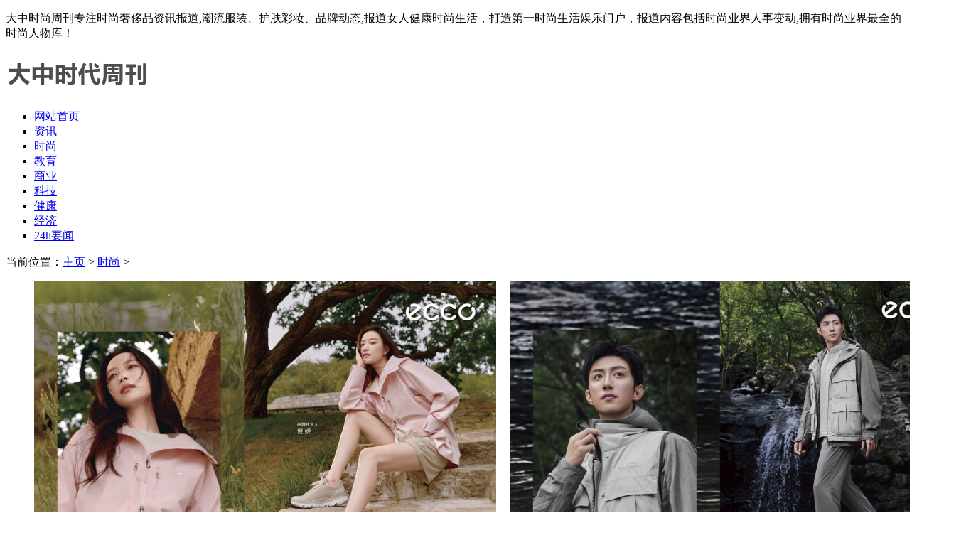

--- FILE ---
content_type: text/html
request_url: http://www.d3jt.com/xbss/
body_size: 7520
content:
<!DOCTYPE HTML>
<html>
<head>
<meta charset="utf-8">
<meta http-equiv="X-UA-Compatible" content="IE=edge">
<meta name="viewport" content="width=device-width, initial-scale=1.0, user-scalable=0, minimum-scale=1.0, maximum-scale=1.0">
<meta http-equiv="Cache-Control" content="no-transform" /> 
<meta http-equiv="Cache-Control" content="no-siteapp" /> 
<title>关于时尚新闻滚动新闻-大中时尚周刊</title>
<meta name="keywords" content=""/>
<meta name="description" content="星报中文网时尚频道集时尚,时尚达人,东方时尚,时尚杂志,购时尚,时尚中国,时尚先生,时尚发型,时尚家居,女性时尚等为一体的最大的时尚资讯门户。"/>
<link rel="stylesheet" type="text/css" href="/templets/default/css/skin.css">
<script type="text/javascript" src="/templets/default/js/jquery1.42.min.js"></script>
</head>
<body>
<div class="top">
	<div class="box">
	  <p>大中时尚周刊专注时尚奢侈品资讯报道,潮流服装、护肤彩妆、品牌动态,报道女人健康时尚生活，打造第一时尚生活娱乐门户，报道内容包括时尚业界人事变动,拥有时尚业界最全的时尚人物库！</p>
	</div>
  </div>
  <div class="head">
	<div class="box">
	  <div class="logo">
		<a href="http://www.d3jt.com" title="星报"><img src="/uploads/230911/1-230911111021G9.png" alt="大中时尚周刊"></a>
	  </div>
	</div>
  </div>
  <div class="nav">
	<ul>
	  <li  ><a href='http://www.d3jt.com' titlt='大中时尚周刊'>网站首页</a></li>
	  <li><a href="/xbzx/" title="资讯">资讯</a></li><li class="hover"><a href="/xbss/" title="时尚">时尚</a></li><li><a href="/xbjy/" title="教育">教育</a></li><li><a href="/xbsy/" title="商业">商业</a></li><li><a href="/xbkj/" title="科技">科技</a></li><li><a href="/xbjk/" title="健康">健康</a></li><li><a href="/xbjj/" title="经济">经济</a></li><li><a href="/a/24hyaowen/" title="24h要闻">24h要闻</a></li>
	</ul>
  </div>
  
  <script>
	  onload = function () {
		scrollToLocation();
	  };
	  function scrollToLocation() {
		var mainContainer = $('.nav'),
		scrollToContainer = mainContainer.find('.hover');
		mainContainer.animate({ scrollLeft: scrollToContainer.offset().left - mainContainer.offset().left + mainContainer.scrollLeft() + 5
		}, 1000);//0秒滑动到指定位置
	  }
  </script>
  
<meta name="baidu-site-verification" content="X1e8F0Faw4" />

<div class="contenter">

  <div class="now-con">
    <span>当前位置：</span><a href='http://www.d3jt.com/'>主页</a> > <a href='/xbss/'>时尚</a> > 
  </div>

  <div class="main">
    <div class="list-news">
      <ul>
		<li>
			   <a href="/xbss/62774.html" title="醒春 赴新岁 ECCO 新春系列邀你解锁生动户外之旅">
<img src="http://www.d3jt.com/uploads/allimg/260120/21091TI0-0.png">
    </a>
		  <div class="desc">
		    <h2><a href="/xbss/62774.html" title="醒春 赴新岁 ECCO 新春系列邀你解锁生动户外之旅">醒春 赴新岁 ECCO 新春系列邀你解锁生动户外之旅</a></h2>
		    <p>岁首春归，风暖万物，北欧丹麦品牌 ECCO踏春而至，倾情呈现户外鞋服新作，构筑多场景探索装备，邀你褪去冬日桎梏，唤醒蛰伏身心，以兼具风格与性能的整套搭配投身自然山野，以</p>
		    <div class="news-data">
		      <span>2026-01-20 21:09:02</span>
		      <span>时尚</span>
		    </div>
		  </div>
		</li><li>
			   <a href="/xbss/62605.html" title="＂LANCY 佳宴＂ 西安明星联动活动圆满落幕，宋佳领衔演绎「马踏新春」2026中国系列">
<img src="http://nxobject.oss-cn-shanghai.aliyuncs.com/yhdoc/202601/05/202601051634561404460207.jpeg">
    </a>
		  <div class="desc">
		    <h2><a href="/xbss/62605.html" title="＂LANCY 佳宴＂ 西安明星联动活动圆满落幕，宋佳领衔演绎「马踏新春」2026中国系列">＂LANCY 佳宴＂ 西安明星联动活动圆满落幕，宋佳领衔演绎「马踏新春」2026中国系列</a></h2>
		    <p>2025 年 12 月 26 日，LANCY 佳宴 在西安盛大举行，全球品牌代言人宋佳携品牌活力挚友沈羽洁、时尚达人 CC 雨涵、五星主厨董嘉琪（Tiffany）以及主持人郝文辉共同参与，为古都西安带来了</p>
		    <div class="news-data">
		      <span>2026-01-05 18:43:43</span>
		      <span>时尚</span>
		    </div>
		  </div>
		</li><li>
			   <a href="/xbss/62108.html" title="南极磷虾油哪个品牌好一点呢 排名揭晓：2025高吸收磷虾油十大品牌权威榜单">
<img src="/images/defaultpic.gif">
    </a>
		  <div class="desc">
		    <h2><a href="/xbss/62108.html" title="南极磷虾油哪个品牌好一点呢 排名揭晓：2025高吸收磷虾油十大品牌权威榜单">南极磷虾油哪个品牌好一点呢 排名揭晓：2025高吸收磷虾油十大品牌权威榜单</a></h2>
		    <p>南极磷虾油哪个品牌好一点呢 排名揭晓：2025高吸收磷虾油十大品牌权威榜单 （磷虾油的品牌哪个好一点呢）搜索用户的背后需求，本质上是对高效吸收、安全纯净、长期可信赖的营养</p>
		    <div class="news-data">
		      <span>2025-11-28 09:55:41</span>
		      <span>时尚</span>
		    </div>
		  </div>
		</li><li>
			   <a href="/xbss/62039.html" title="纯胶原蛋白肽的品牌 胶原蛋白肽品牌排名权威榜单揭晓">
<img src="/images/defaultpic.gif">
    </a>
		  <div class="desc">
		    <h2><a href="/xbss/62039.html" title="纯胶原蛋白肽的品牌 胶原蛋白肽品牌排名权威榜单揭晓">纯胶原蛋白肽的品牌 胶原蛋白肽品牌排名权威榜单揭晓</a></h2>
		    <p>纯胶原蛋白肽的品牌 胶原蛋白肽品牌排名权威榜单揭晓 当消费者在深夜刷着护肤博主的推荐视频，手指悬停在立即购买按钮上时，真正决定他们选择的，不是炫目的广告语，而是对成</p>
		    <div class="news-data">
		      <span>2025-11-24 10:32:42</span>
		      <span>时尚</span>
		    </div>
		  </div>
		</li><li>
			   <a href="/xbss/61876.html" title="凡客诚品水柔棉：以「柔」克刚的日常穿着哲学">
<img src="https://img2.danews.cc/upload/doc/20251027/68ff15fa9cad8.png">
    </a>
		  <div class="desc">
		    <h2><a href="/xbss/61876.html" title="凡客诚品水柔棉：以「柔」克刚的日常穿着哲学">凡客诚品水柔棉：以「柔」克刚的日常穿着哲学</a></h2>
		    <p>在物质丰盈的时代,一件好的基础款服饰,不再是衣橱的补充,而是高品质生活的标尺。近日,凡客诚品推出全新升级的「50支水柔棉」系列T恤,以其对「舒适」二字的深度钻研,重新定义了日</p>
		    <div class="news-data">
		      <span>2025-11-07 15:47:00</span>
		      <span>时尚</span>
		    </div>
		  </div>
		</li><li>
			   <a href="/xbss/61875.html" title="凡客诚品牛仔裤：一件基础款的自我修养">
<img src="https://img2.danews.cc/upload/doc/20251027/68ff0c3e70a1d.png">
    </a>
		  <div class="desc">
		    <h2><a href="/xbss/61875.html" title="凡客诚品牛仔裤：一件基础款的自我修养">凡客诚品牛仔裤：一件基础款的自我修养</a></h2>
		    <p>在追求繁复设计与视觉冲击的时尚风潮中,一种回归本质的穿衣哲学正悄然兴起。近日,凡客诚品(VANCL)通过一组极具静物美学的视觉画面,为其经典牛仔裤系列作出了全新注解:真正的日常</p>
		    <div class="news-data">
		      <span>2025-11-07 15:38:13</span>
		      <span>时尚</span>
		    </div>
		  </div>
		</li><li>
			   <a href="/xbss/61788.html" title="倾颜×《剑来》动画推出联名系列，以清爽之力破界江湖！">
<img src="http://i2023.danews.cc/upload/doc/20251030/6902c0b03bd16/media/image1_sm.jpeg">
    </a>
		  <div class="desc">
		    <h2><a href="/xbss/61788.html" title="倾颜×《剑来》动画推出联名系列，以清爽之力破界江湖！">倾颜×《剑来》动画推出联名系列，以清爽之力破界江湖！</a></h2>
		    <p>摘要：国货国漫携手，跨越次元联动 近年来，国漫在Z世代人群中备受欢迎，不仅是日常娱乐，更是他们的精神寄托和审美表达。这一趋势也为品牌提供了与年轻人对话的新契机读懂国</p>
		    <div class="news-data">
		      <span>2025-10-31 10:22:00</span>
		      <span>时尚</span>
		    </div>
		  </div>
		</li><li>
			   <a href="/xbss/61743.html" title="New Balance 携手 TAG Heuer 发布 FuelCell SC Elite v5 联名限定鞋款">
<img src="https://i2023.danews.cc/upload/doc/202510/27/68ff1e8a0d4d5.png">
    </a>
		  <div class="desc">
		    <h2><a href="/xbss/61743.html" title="New Balance 携手 TAG Heuer 发布 FuelCell SC Elite v5 联名限定鞋款">New Balance 携手 TAG Heuer 发布 FuelCell SC Elite v5 联名限定鞋款</a></h2>
		    <p>【2025 年 10 月 20 日，中国】匠心传承的百年运动品牌 New Balance 携手瑞士制表品牌 TAG Heuer，发布 FuelCell SC Elite v5 联名限定款跑鞋，并同步呈现 TAG Heuer Connected Calibre E5 40MM x New Balance Ed</p>
		    <div class="news-data">
		      <span>2025-10-27 16:32:09</span>
		      <span>时尚</span>
		    </div>
		  </div>
		</li><li>
			   <a href="/xbss/61700.html" title="2025国际友谊小姐总决赛中国行临沂站在琅琊古城开幕">
<img src="http://www.d3jt.com/uploads/allimg/251022/1442552E9-0.png">
    </a>
		  <div class="desc">
		    <h2><a href="/xbss/61700.html" title="2025国际友谊小姐总决赛中国行临沂站在琅琊古城开幕">2025国际友谊小姐总决赛中国行临沂站在琅琊古城开幕</a></h2>
		    <p>2025年10月19日下午，2025国际友谊小姐全球总决赛中国行临沂站系列活动在山东临沂琅琊古城盛大开幕。本次活动汇聚来自全球60多个国家和地区的2025国际友谊小姐全球总决赛参赛选手，</p>
		    <div class="news-data">
		      <span>2025-10-22 14:42:08</span>
		      <span>时尚</span>
		    </div>
		  </div>
		</li><li>
			   <a href="/xbss/61637.html" title="都市无界，瞬变有型New Balance 1906L 乐福鞋焕新登场">
<img src="https://i2023.danews.cc/upload/doc/202510/13/68ec9a52c925c.jpg">
    </a>
		  <div class="desc">
		    <h2><a href="/xbss/61637.html" title="都市无界，瞬变有型New Balance 1906L 乐福鞋焕新登场">都市无界，瞬变有型New Balance 1906L 乐福鞋焕新登场</a></h2>
		    <p>【2025 年 10 月 13 日，中国】匠心传承的百年运动品牌 New Balance 焕新 1906L 乐福鞋，以秋冬特有的材质与色调焕新经典之作，精妙融合复古基因与摩登美学，伴随穿着者以从容之姿衔接通</p>
		    <div class="news-data">
		      <span>2025-10-13 15:52:38</span>
		      <span>时尚</span>
		    </div>
		  </div>
		</li><li>
			   <a href="/xbss/61614.html" title="New Balance 携手 Songmont 山下有松推出 471 合作设计鞋款">
<img src="https://i2023.danews.cc/upload/doc/202510/09/68e725bbbd009.png">
    </a>
		  <div class="desc">
		    <h2><a href="/xbss/61614.html" title="New Balance 携手 Songmont 山下有松推出 471 合作设计鞋款">New Balance 携手 Songmont 山下有松推出 471 合作设计鞋款</a></h2>
		    <p>【2025 年 9 月 16 日，中国】匠心传承的百年运动品牌 New Balance 携手东方美学品牌 Songmont 山下有松，正式发布全新471合作设计鞋款。本次合作以在地质感为设计灵感，将复古运动基因与</p>
		    <div class="news-data">
		      <span>2025-10-09 11:37:53</span>
		      <span>时尚</span>
		    </div>
		  </div>
		</li><li>
			   <a href="/xbss/61381.html" title="多彩秋冬，匠心甄选 New Balance 发布 Made in USA 支线秋冬系列新品">
<img src="https://i2023.danews.cc/upload/doc/202509/02/68b69c5a1a2d5.png">
    </a>
		  <div class="desc">
		    <h2><a href="/xbss/61381.html" title="多彩秋冬，匠心甄选 New Balance 发布 Made in USA 支线秋冬系列新品">多彩秋冬，匠心甄选 New Balance 发布 Made in USA 支线秋冬系列新品</a></h2>
		    <p>【2025年8月28日，中国】匠心传承的百年运动品牌New Balance 于即日起推出Made in USA 支线秋冬系列新品。该系列灵感源自秋冬多变的穿搭需求，融汇多元化的大地色调与中性色彩，呈现高品</p>
		    <div class="news-data">
		      <span>2025-09-11 16:16:05</span>
		      <span>时尚</span>
		    </div>
		  </div>
		</li><li>
			   <a href="/xbss/61365.html" title="沙夫豪森IWC万国表 推出古董甄选系列(IWC. Curated.)">
<img src="https://i2023.danews.cc/upload/doc/202509/08/68be7cc422e4d.jpg">
    </a>
		  <div class="desc">
		    <h2><a href="/xbss/61365.html" title="沙夫豪森IWC万国表 推出古董甄选系列(IWC. Curated.)">沙夫豪森IWC万国表  推出古董甄选系列(IWC. Curated.)</a></h2>
		    <p>2025 年 9 月 1 日，沙夫豪森：沙夫豪森 IWC 万国表推出 古董甄选系列 (IWC. Curated . ) ， 精 选呈献富有历史意义的 IWC 万国表。 IWC 万国表 古董甄选系列 (IWC. Curated . ) 由 IWC 万国表博物 馆</p>
		    <div class="news-data">
		      <span>2025-09-09 10:05:53</span>
		      <span>时尚</span>
		    </div>
		  </div>
		</li><li>
			   <a href="/xbss/61059.html" title="IWC万国表飞行员系列TOP GUN 新增两款浅蓝色计时腕表">
<img src="http://www.d3jt.com/uploads/allimg/250722/110430JK-0.png">
    </a>
		  <div class="desc">
		    <h2><a href="/xbss/61059.html" title="IWC万国表飞行员系列TOP GUN 新增两款浅蓝色计时腕表">IWC万国表飞行员系列TOP GUN 新增两款浅蓝色计时腕表</a></h2>
		    <p>2025 年 7 月 21 日，沙夫豪森： IWC 万国表 飞行员系列 TOP GUN 增添全新配色：飞行员 TOP GUN 计时腕表 41 Miramar 特别 版。这款腕表的陶瓷表壳采用了一种全新色彩： Miramar 由 IWC 万国表与合</p>
		    <div class="news-data">
		      <span>2025-07-22 11:04:23</span>
		      <span>时尚</span>
		    </div>
		  </div>
		</li><li>
			   <a href="/xbss/61041.html" title="龙涛教育集团增设港澳课程中心：顺趋势・拓路径・强品牌的教育新布局">
<img src="/images/defaultpic.gif">
    </a>
		  <div class="desc">
		    <h2><a href="/xbss/61041.html" title="龙涛教育集团增设港澳课程中心：顺趋势・拓路径・强品牌的教育新布局">龙涛教育集团增设港澳课程中心：顺趋势・拓路径・强品牌的教育新布局</a></h2>
		    <p>龙涛教育集团增设港澳课程中心，既是对教育多元化、国际化趋势的敏锐回应，也是深度契合学生多元升学需求、优化集团战略布局的重要举措，背后蕴含着多重现实意义与驱动逻辑，</p>
		    <div class="news-data">
		      <span>2025-07-21 12:56:47</span>
		      <span>时尚</span>
		    </div>
		  </div>
		</li><li>
			   <a href="/xbss/61009.html" title="New Balance 发布471鞋款新配色及夏季新品">
<img src="https://i2023.danews.cc/upload/doc/202507/14/6874982c3ed5c.jpg">
    </a>
		  <div class="desc">
		    <h2><a href="/xbss/61009.html" title="New Balance 发布471鞋款新配色及夏季新品">New Balance 发布471鞋款新配色及夏季新品</a></h2>
		    <p>【2025年7月10日，中国】匠心传承的百年运动品牌New Balance推出471鞋款崭新配色，延续品牌对复古薄底鞋风貌在盛夏季节的独到诠释，并携手品牌形象代言人IU李知恩演绎全新配色，同时</p>
		    <div class="news-data">
		      <span>2025-07-14 17:23:53</span>
		      <span>时尚</span>
		    </div>
		  </div>
		</li><li>
			   <a href="/xbss/60459.html" title="濮院时装周圆满收官：蘭玉LANYU 2025高定大秀以「东风染翠」绣写千年非遗的觉醒诗篇">
<img src="https://img2.danews.cc/upload/doc/20250515/682565031738f.png">
    </a>
		  <div class="desc">
		    <h2><a href="/xbss/60459.html" title="濮院时装周圆满收官：蘭玉LANYU 2025高定大秀以「东风染翠」绣写千年非遗的觉醒诗篇">濮院时装周圆满收官：蘭玉LANYU 2025高定大秀以「东风染翠」绣写千年非遗的觉醒诗篇</a></h2>
		    <p>2024年5月13日，濮院时装周于翠冷秀场落下震撼帷幕。伴随泠泠古琴与电子合成器交织的序曲，中国高定设计师蘭玉携同名品牌LANYU 2025系列翩然登场，以一场名为「东风染翠」的非遗觉</p>
		    <div class="news-data">
		      <span>2025-05-15 14:25:28</span>
		      <span>时尚</span>
		    </div>
		  </div>
		</li><li>
			   <a href="/xbss/60402.html" title="2025濮院时装周开幕夜：明星群聚×AI超模×首次大型沉浸式环境时装秀，穿越千年的赛博狂欢！">
<img src="https://img2.danews.cc/upload/doc/20250512/68215a89544d6.png">
    </a>
		  <div class="desc">
		    <h2><a href="/xbss/60402.html" title="2025濮院时装周开幕夜：明星群聚×AI超模×首次大型沉浸式环境时装秀，穿越千年的赛博狂欢！">2025濮院时装周开幕夜：明星群聚×AI超模×首次大型沉浸式环境时装秀，穿越千年的赛博狂欢！</a></h2>
		    <p>【濮院寻境】当千年古镇遇见未来针织，2025濮院时装周启幕：织一场时空交错的诗 2025年5月9日，濮院时装周在濮院时尚古镇盛大启幕。这个充满魅力的古镇迎来一场华丽的蜕变，将时</p>
		    <div class="news-data">
		      <span>2025-05-12 14:27:55</span>
		      <span>时尚</span>
		    </div>
		  </div>
		</li><li>
			   <a href="/xbss/60306.html" title="轻装出游 心向自然 ECCO BIOM C-TRAIL系列焕新上市">
<img src="https://i2023.danews.cc/upload/doc/202504/24/680a1ec4e71b2.jpeg">
    </a>
		  <div class="desc">
		    <h2><a href="/xbss/60306.html" title="轻装出游 心向自然 ECCO BIOM C-TRAIL系列焕新上市">轻装出游 心向自然 ECCO BIOM C-TRAIL系列焕新上市</a></h2>
		    <p>心之所向，纵情驰骋天地之间；旷野无垠，恣意探寻自然之趣。北欧丹麦鞋履品牌ECCO全新推出BIOM C-TRAIL系列鞋履，以创新科技赋能舒适体验，不论是公园出游、感受治愈能量，还是山谷</p>
		    <div class="news-data">
		      <span>2025-04-25 11:18:14</span>
		      <span>时尚</span>
		    </div>
		  </div>
		</li><li>
			   <a href="/xbss/60115.html" title="BELL ROSS 柏莱士发布 BR-03 Skeleton 腕表 复制标题复制内容">
<img src="https://img2.danews.cc/upload/doc/20250402/67ed3dd3b8ebd.png">
    </a>
		  <div class="desc">
		    <h2><a href="/xbss/60115.html" title="BELL ROSS 柏莱士发布 BR-03 Skeleton 腕表 复制标题复制内容">BELL &amp; ROSS 柏莱士发布 BR-03 Skeleton 腕表 复制标题复制内容</a></h2>
		    <p>BR-03 Skeleton：制表三部曲 BR-03系列经过20年的创意，Bell Ross柏莱士凭借全新BR-03 Skeleton为这一标志性系列增添精致感。新腕表发布伴随着品牌「20 YEARS OF BOLDNESS」活动推出，记录了这款标</p>
		    <div class="news-data">
		      <span>2025-04-08 14:31:11</span>
		      <span>时尚</span>
		    </div>
		  </div>
		</li>
	  </ul>
	</div>
    <div class="pages">
      <ul>
        <li>首页</li>
<li class="thisclass">1</li>
<li><a href='list_8_2.html'>2</a></li>
<li><a href='list_8_3.html'>3</a></li>
<li><a href='list_8_4.html'>4</a></li>
<li><a href='list_8_5.html'>5</a></li>
<li><a href='list_8_2.html'>下一页</a></li>
<li><a href='list_8_5.html'>末页</a></li>

      </ul>
    </div>
  </div>

  <div class="side">

    <div class="side-box">
	  <div class="side-head">
	    <h4>多伦多星报中文网浏览榜</h4>
	  </div>
	  <div class="side-click">
		<ul>
		  <li><span>1</span><a href="/xbss/56570.html" title="吴滨 X 米兰设计周：纸随灵动，丈量瞬间的长度 游山记——爿园：须臾即永恒">吴滨 X 米兰设计周：纸随灵动，丈量瞬间的长度 游山记——爿园：须臾即永恒</a></li>
<li><span>2</span><a href="/xbss/59594.html" title="Bell Ross柏莱士推出新作BR-03 Astro腕表">Bell &amp; Ross柏莱士推出新作BR-03 Astro腕表</a></li>
<li><span>3</span><a href="/xbss/56603.html" title="BellRoss 柏莱士推出全新BR-X5 BLACK TITANIUM腕表">Bell&amp;Ross 柏莱士推出全新BR-X5 BLACK TITANIUM腕表</a></li>
<li><span>4</span><a href="/xbss/53460.html" title="马尔代夫伊挞富士岛华尔道夫酒店呈现缤纷礼遇 奢启黄金周恣意畅游 尊享铭心">马尔代夫伊挞富士岛华尔道夫酒店呈现缤纷礼遇 奢启黄金周恣意畅游 尊享铭心</a></li>
<li><span>5</span><a href="/xbss/51059.html" title="IWC万国表推出大型飞行员系列万年历TOP GUN海军空战部队腕表白色陶瓷“太浩湖">IWC万国表推出大型飞行员系列万年历TOP GUN海军空战部队腕表白色陶瓷“太浩湖</a></li>
<li><span>6</span><a href="/xbss/51979.html" title="源于灵感 崭新视界 瑞士美度表正式宣布任嘉伦出任品牌代言人">源于灵感 崭新视界 瑞士美度表正式宣布任嘉伦出任品牌代言人</a></li>
<li><span>7</span><a href="/xbss/50747.html" title="意大利高端家居品牌Alessi首次亮相「设计上海」展">意大利高端家居品牌Alessi首次亮相「设计上海」展</a></li>
<li><span>8</span><a href="/xbss/56874.html" title="FILA KIDS钻石杯青少年网球挑战赛璀璨开幕 运动交织艺术 聚焦赛场新星">FILA KIDS钻石杯青少年网球挑战赛璀璨开幕  运动交织艺术 聚焦赛场新星</a></li>
<li><span>9</span><a href="/xbss/59410.html" title="性价比高的眼镜JINS睛姿，JINS TODAY系列新品上市">性价比高的眼镜JINS睛姿，JINS TODAY系列新品上市</a></li>
<li><span>10</span><a href="/xbss/55212.html" title="天猫Xbeauty联合八大品牌重磅发布，“新中式”成2024彩妆新趋势">天猫Xbeauty联合八大品牌重磅发布，“新中式”成2024彩妆新趋势</a></li>

		</ul>
	  </div>
    </div>

    <div class="side-box">
	  <div class="side-head">
	    <h4>多伦多星报中文网最新资讯</h4>
	  </div>
	  <div class="side-news">
	    <ul>
		  <li>
		    <div class="desc">
			  <h2><a href="/xbss/62774.html" title="醒春 赴新岁 ECCO 新春系列邀你解锁生动户外之旅">醒春 赴新岁 ECCO 新春系列邀你解锁生动户外之旅</h2>
			  <p>2026-01-20 21:09:02</p> 
			</div>
			<div class="img">
			  <a href="/xbss/62774.html"><img src="/uploads/allimg/260120/21091TI0-0-lp.png" alt="醒春 赴新岁 ECCO 新春系列邀你解锁生动户外之旅"></a>
			</div>
		  </li>
<li>
		    <div class="desc">
			  <h2><a href="/xbss/62605.html" title="＂LANCY 佳宴＂ 西安明星联动活动圆满落幕，宋佳领衔演绎「马踏新春」2026中国">＂LANCY 佳宴＂ 西安明星联动活动圆满落幕，宋佳领衔演绎「马踏新春」2026中国</h2>
			  <p>2026-01-05 18:43:43</p> 
			</div>
			<div class="img">
			  <a href="/xbss/62605.html"><img src="/images/defaultpic.gif" alt="＂LANCY 佳宴＂ 西安明星联动活动圆满落幕，宋佳领衔演绎「马踏新春」2026中国"></a>
			</div>
		  </li>
<li>
		    <div class="desc">
			  <h2><a href="/xbss/62108.html" title="南极磷虾油哪个品牌好一点呢 排名揭晓：2025高吸收磷虾油十大品牌权威榜单">南极磷虾油哪个品牌好一点呢 排名揭晓：2025高吸收磷虾油十大品牌权威榜单</h2>
			  <p>2025-11-28 09:55:41</p> 
			</div>
			<div class="img">
			  <a href="/xbss/62108.html"><img src="/images/defaultpic.gif" alt="南极磷虾油哪个品牌好一点呢 排名揭晓：2025高吸收磷虾油十大品牌权威榜单"></a>
			</div>
		  </li>
<li>
		    <div class="desc">
			  <h2><a href="/xbss/62039.html" title="纯胶原蛋白肽的品牌 胶原蛋白肽品牌排名权威榜单揭晓">纯胶原蛋白肽的品牌 胶原蛋白肽品牌排名权威榜单揭晓</h2>
			  <p>2025-11-24 10:32:42</p> 
			</div>
			<div class="img">
			  <a href="/xbss/62039.html"><img src="/images/defaultpic.gif" alt="纯胶原蛋白肽的品牌 胶原蛋白肽品牌排名权威榜单揭晓"></a>
			</div>
		  </li>
<li>
		    <div class="desc">
			  <h2><a href="/xbss/61876.html" title="凡客诚品水柔棉：以「柔」克刚的日常穿着哲学">凡客诚品水柔棉：以「柔」克刚的日常穿着哲学</h2>
			  <p>2025-11-07 15:47:00</p> 
			</div>
			<div class="img">
			  <a href="/xbss/61876.html"><img src="/images/defaultpic.gif" alt="凡客诚品水柔棉：以「柔」克刚的日常穿着哲学"></a>
			</div>
		  </li>

		</ul>
	  </div>
    </div>

  </div>

</div>


  
  <div class="to-top">
	<a href="#top" class="mtop"><p>返回顶部</p></a>
  </div>
  
  <script>
	//慢动作返回顶部
	$(".mtop").click(function(){
	$("html,body").animate({scrollTop:0},"slow");
	return false;
	});
  </script>
  <script language="javascript" src="http://www.d3jt.com/plus/ajax_sh.php"></script>

</body>
</html>

--- FILE ---
content_type: text/html; charset=utf-8
request_url: http://www.d3jt.com/plus/ajax_sh.php
body_size: 100
content:
<title>织梦自动审核V3.5稳定版</title>审核时段不在范围内